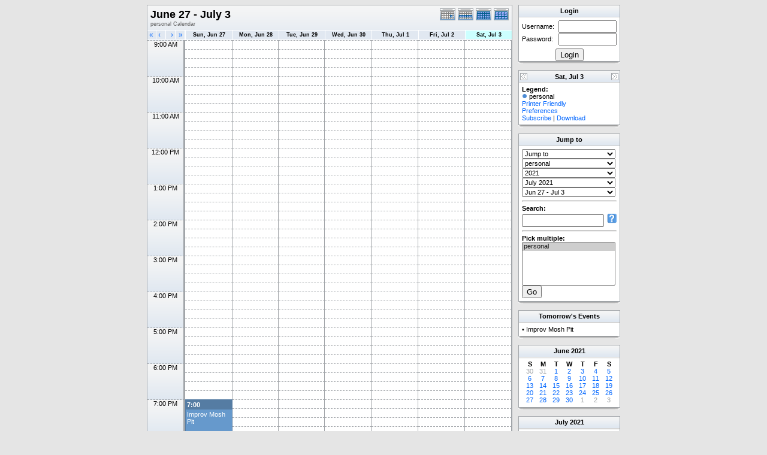

--- FILE ---
content_type: text/html; charset=UTF-8
request_url: http://forkforge.org/phpicalendar/week.php?cal=personal&cpath=personal&getdate=20210703
body_size: 5662
content:
<!DOCTYPE html PUBLIC "-//W3C//DTD XHTML 1.0 Transitional//EN"
        "http://www.w3.org/TR/xhtml1/DTD/xhtml1-transitional.dtd">
<html xmlns="http://www.w3.org/1999/xhtml">
<head>
	<meta http-equiv="content-type" content="text/html; charset=UTF-8" />
	<title>personal - June 27 - July 3</title>
  	<link rel="stylesheet" type="text/css" href="templates/default/default.css" />
			
	<script language="JavaScript" type="text/javascript">
<!--
function openEventWindow(num) {
	// populate the hidden form
	var data = document.popup_data[num];
	var form = document.forms.eventPopupForm;
	form.elements.date.value = data.date;
	form.elements.time.value = data.time;
	form.elements.uid.value = data.uid;
	form.elements.cpath.value = data.cpath;
	form.elements.event_data.value = data.event_data;
	
	// open a new window
	var w = window.open('', 'Popup', 'scrollbars=yes,width=460,height=275');
	form.target = 'Popup';
	form.submit();
}

function EventData(date, time, uid, cpath, event_data) {
	this.date = date;
	this.time = time;
	this.uid = uid;
	this.cpath = cpath;
	this.event_data = event_data;
}

function openTodoInfo(vtodo_array) {	
	var windowW = 460;
	var windowH = 275;
	var url = "includes/todo.php?vtodo_array="+vtodo_array;
	options = "scrollbars=yes,width="+windowW+",height="+windowH;
	info = window.open(url, "Popup", options);
	info.focus();
}

document.popup_data = new Array();
//-->
</script>

</head>
<body>
<form name="eventPopupForm" id="eventPopupForm" method="post" action="includes/event.php" style="display: none;">
  <input type="hidden" name="date" id="date" value="" />
  <input type="hidden" name="time" id="time" value="" />
  <input type="hidden" name="uid" id="uid" value="" />
  <input type="hidden" name="cpath" id="cpath" value="" />
  <input type="hidden" name="event_data" id="event_data" value="" />
</form>

<center>
	<table border="0" width="770" cellspacing="0" cellpadding="0">
		<tr>
			<td width="610" valign="top">
				<table width="610" border="0" cellspacing="0" cellpadding="0" class="calborder">
					<tr>
						<td align="center" valign="middle">
							<table width="100%" border="0" cellspacing="0" cellpadding="0">
							<tr valign="top">
								<td align="left" width="490" class="title"><h1>June 27 - July 3</h1><span class="V9G">personal Calendar</span></td>
								<td valign="top" align="right" width="120" class="navback">	
									<div style="padding-top: 3px;">
									<table width="120" border="0" cellpadding="0" cellspacing="0">
										<tr valign="top">
											<td><a class="psf" href="day.php?cal=personal&amp;cpath=personal&amp;getdate=20210703"><img src="templates/default/images/day_on.gif" alt="Day" border="0" /></a></td>
											<td><a class="psf" href="week.php?cal=personal&amp;cpath=personal&amp;getdate=20210703"><img src="templates/default/images/week_on.gif" alt="Week" border="0" /></a></td>
											<td><a class="psf" href="month.php?cal=personal&amp;cpath=personal&amp;getdate=20210703"><img src="templates/default/images/month_on.gif" alt="Month" border="0" /></a></td>
											<td><a class="psf" href="year.php?cal=personal&amp;cpath=personal&amp;getdate=20210703"><img src="templates/default/images/year_on.gif" alt="Year" border="0" /></a></td>
										</tr>
									</table>
									</div>
								</td>
							</tr>     			
						</table>
						</td>
					</tr>
					<tr>
						<td>
							<table width="100%" border="0" cellspacing="0" cellpadding="0" class="G10B">
								<tr>
									<td align="center" valign="top">
										<table width="100%" border="0" cellspacing="0" cellpadding="0">
											<tr>
												<td align="left" valign="top" width="15" class="rowOff2" onmouseover="this.className='rowOn2'" onmouseout="this.className='rowOff2'" onclick="window.location.href='week.php?cal=personal&amp;cpath=personal&amp;getdate=20210626'">
													<div class="V12">&nbsp;<a class="psf" href="week.php?cal=personal&amp;cpath=personal&amp;getdate=20210626">&laquo;</a></div>
												</td>
												<td align="left" valign="top" width="15" class="rowOff" onmouseover="this.className='rowOn'" onmouseout="this.className='rowOff'" onclick="window.location.href='week.php?cal=personal&amp;cpath=personal&amp;getdate=20210702'">
													<div class="V12">&nbsp;<a class="psf" href="week.php?cal=personal&amp;cpath=personal&amp;getdate=20210702">&lsaquo;</a></div>
												</td>
												<td align="right" valign="top" width="15" class="rowOff" onmouseover="this.className='rowOn'" onmouseout="this.className='rowOff'" onclick="window.location.href='week.php?cal=personal&amp;cpath=personal&amp;getdate=20210704'">
													<div class="V12"><a class="psf" href="week.php?cal=personal&amp;cpath=personal&amp;getdate=20210704">&rsaquo;</a>&nbsp;</div>
												</td>
												<td align="right" valign="top" width="15" class="rowOff" onmouseover="this.className='rowOn'" onmouseout="this.className='rowOff'" onclick="window.location.href='week.php?cal=personal&amp;cpath=personal&amp;getdate=20210710'">
													<div class="V12"><a class="psf" href="week.php?cal=personal&amp;cpath=personal&amp;getdate=20210710">&raquo;</a>&nbsp;</div>
												</td>
												<td width="1"></td>
												<td width="80" colspan="1" align="center" class="rowOff" onmouseover="this.className='rowOn'" onmouseout="this.className='rowOff'" onclick="window.location.href='week.php?cal=personal&amp;cpath=personal&amp;getdate=20210627'">
													<a class="ps3" href="day.php?cal=personal&amp;cpath=personal&amp;getdate=20210627"><span class="V9BOLD">Sun, Jun 27</span></a> 
												</td><td width="80" colspan="1" align="center" class="rowOff" onmouseover="this.className='rowOn'" onmouseout="this.className='rowOff'" onclick="window.location.href='week.php?cal=personal&amp;cpath=personal&amp;getdate=20210628'">
													<a class="ps3" href="day.php?cal=personal&amp;cpath=personal&amp;getdate=20210628"><span class="V9BOLD">Mon, Jun 28</span></a> 
												</td><td width="80" colspan="1" align="center" class="rowOff" onmouseover="this.className='rowOn'" onmouseout="this.className='rowOff'" onclick="window.location.href='week.php?cal=personal&amp;cpath=personal&amp;getdate=20210629'">
													<a class="ps3" href="day.php?cal=personal&amp;cpath=personal&amp;getdate=20210629"><span class="V9BOLD">Tue, Jun 29</span></a> 
												</td><td width="80" colspan="1" align="center" class="rowOff" onmouseover="this.className='rowOn'" onmouseout="this.className='rowOff'" onclick="window.location.href='week.php?cal=personal&amp;cpath=personal&amp;getdate=20210630'">
													<a class="ps3" href="day.php?cal=personal&amp;cpath=personal&amp;getdate=20210630"><span class="V9BOLD">Wed, Jun 30</span></a> 
												</td><td width="80" colspan="1" align="center" class="rowOff" onmouseover="this.className='rowOn'" onmouseout="this.className='rowOff'" onclick="window.location.href='week.php?cal=personal&amp;cpath=personal&amp;getdate=20210701'">
													<a class="ps3" href="day.php?cal=personal&amp;cpath=personal&amp;getdate=20210701"><span class="V9BOLD">Thu, Jul 1</span></a> 
												</td><td width="80" colspan="1" align="center" class="rowOff" onmouseover="this.className='rowOn'" onmouseout="this.className='rowOff'" onclick="window.location.href='week.php?cal=personal&amp;cpath=personal&amp;getdate=20210702'">
													<a class="ps3" href="day.php?cal=personal&amp;cpath=personal&amp;getdate=20210702"><span class="V9BOLD">Fri, Jul 2</span></a> 
												</td><td width="80" colspan="1" align="center" class="rowToday" onmouseover="this.className='rowOn'" onmouseout="this.className='rowToday'" onclick="window.location.href='week.php?cal=personal&amp;cpath=personal&amp;getdate=20210703'">
													<a class="ps3" href="day.php?cal=personal&amp;cpath=personal&amp;getdate=20210703"><span class="V9BOLD">Sat, Jul 3</span></a> 
												</td>
											</tr>
											<tr valign="top" id="allday">
												<td width="60" class="rowOff2" colspan="4"><img src="images/spacer.gif" width="60" height="1" alt=" " /></td>
												<td width="1"></td>
												<td width="80" colspan="1" class="rowOff"></td><td width="80" colspan="1" class="rowOff"></td><td width="80" colspan="1" class="rowOff"></td><td width="80" colspan="1" class="rowOff"></td><td width="80" colspan="1" class="rowOff"></td><td width="80" colspan="1" class="rowOff"></td><td width="80" colspan="1" class="rowOff"></td>
											</tr>
											<tr><td colspan="4" rowspan="4" align="center" valign="top" width="60" class="timeborder">9:00 AM</td><td bgcolor="#a1a5a9" width="1" height="15"></td><td width="80" colspan="1"  class="weekborder">&nbsp;</td>
<td width="80" colspan="1"  class="weekborder">&nbsp;</td>
<td width="80" colspan="1"  class="weekborder">&nbsp;</td>
<td width="80" colspan="1"  class="weekborder">&nbsp;</td>
<td width="80" colspan="1"  class="weekborder">&nbsp;</td>
<td width="80" colspan="1"  class="weekborder">&nbsp;</td>
<td width="80" colspan="1"  class="weekborder">&nbsp;</td>
</tr>
<tr><td bgcolor="#a1a5a9" width="1" height="15"></td><td width="80" colspan="1"  class="weekborder">&nbsp;</td>
<td width="80" colspan="1"  class="weekborder">&nbsp;</td>
<td width="80" colspan="1"  class="weekborder">&nbsp;</td>
<td width="80" colspan="1"  class="weekborder">&nbsp;</td>
<td width="80" colspan="1"  class="weekborder">&nbsp;</td>
<td width="80" colspan="1"  class="weekborder">&nbsp;</td>
<td width="80" colspan="1"  class="weekborder">&nbsp;</td>
</tr>
<tr><td bgcolor="#a1a5a9" width="1" height="15"></td><td width="80" colspan="1"  class="weekborder">&nbsp;</td>
<td width="80" colspan="1"  class="weekborder">&nbsp;</td>
<td width="80" colspan="1"  class="weekborder">&nbsp;</td>
<td width="80" colspan="1"  class="weekborder">&nbsp;</td>
<td width="80" colspan="1"  class="weekborder">&nbsp;</td>
<td width="80" colspan="1"  class="weekborder">&nbsp;</td>
<td width="80" colspan="1"  class="weekborder">&nbsp;</td>
</tr>
<tr><td bgcolor="#a1a5a9" width="1" height="15"></td><td width="80" colspan="1"  class="weekborder">&nbsp;</td>
<td width="80" colspan="1"  class="weekborder">&nbsp;</td>
<td width="80" colspan="1"  class="weekborder">&nbsp;</td>
<td width="80" colspan="1"  class="weekborder">&nbsp;</td>
<td width="80" colspan="1"  class="weekborder">&nbsp;</td>
<td width="80" colspan="1"  class="weekborder">&nbsp;</td>
<td width="80" colspan="1"  class="weekborder">&nbsp;</td>
</tr>
<tr><td colspan="4" rowspan="4" align="center" valign="top" width="60" class="timeborder">10:00 AM</td><td bgcolor="#a1a5a9" width="1" height="15"></td><td width="80" colspan="1"  class="weekborder">&nbsp;</td>
<td width="80" colspan="1"  class="weekborder">&nbsp;</td>
<td width="80" colspan="1"  class="weekborder">&nbsp;</td>
<td width="80" colspan="1"  class="weekborder">&nbsp;</td>
<td width="80" colspan="1"  class="weekborder">&nbsp;</td>
<td width="80" colspan="1"  class="weekborder">&nbsp;</td>
<td width="80" colspan="1"  class="weekborder">&nbsp;</td>
</tr>
<tr><td bgcolor="#a1a5a9" width="1" height="15"></td><td width="80" colspan="1"  class="weekborder">&nbsp;</td>
<td width="80" colspan="1"  class="weekborder">&nbsp;</td>
<td width="80" colspan="1"  class="weekborder">&nbsp;</td>
<td width="80" colspan="1"  class="weekborder">&nbsp;</td>
<td width="80" colspan="1"  class="weekborder">&nbsp;</td>
<td width="80" colspan="1"  class="weekborder">&nbsp;</td>
<td width="80" colspan="1"  class="weekborder">&nbsp;</td>
</tr>
<tr><td bgcolor="#a1a5a9" width="1" height="15"></td><td width="80" colspan="1"  class="weekborder">&nbsp;</td>
<td width="80" colspan="1"  class="weekborder">&nbsp;</td>
<td width="80" colspan="1"  class="weekborder">&nbsp;</td>
<td width="80" colspan="1"  class="weekborder">&nbsp;</td>
<td width="80" colspan="1"  class="weekborder">&nbsp;</td>
<td width="80" colspan="1"  class="weekborder">&nbsp;</td>
<td width="80" colspan="1"  class="weekborder">&nbsp;</td>
</tr>
<tr><td bgcolor="#a1a5a9" width="1" height="15"></td><td width="80" colspan="1"  class="weekborder">&nbsp;</td>
<td width="80" colspan="1"  class="weekborder">&nbsp;</td>
<td width="80" colspan="1"  class="weekborder">&nbsp;</td>
<td width="80" colspan="1"  class="weekborder">&nbsp;</td>
<td width="80" colspan="1"  class="weekborder">&nbsp;</td>
<td width="80" colspan="1"  class="weekborder">&nbsp;</td>
<td width="80" colspan="1"  class="weekborder">&nbsp;</td>
</tr>
<tr><td colspan="4" rowspan="4" align="center" valign="top" width="60" class="timeborder">11:00 AM</td><td bgcolor="#a1a5a9" width="1" height="15"></td><td width="80" colspan="1"  class="weekborder">&nbsp;</td>
<td width="80" colspan="1"  class="weekborder">&nbsp;</td>
<td width="80" colspan="1"  class="weekborder">&nbsp;</td>
<td width="80" colspan="1"  class="weekborder">&nbsp;</td>
<td width="80" colspan="1"  class="weekborder">&nbsp;</td>
<td width="80" colspan="1"  class="weekborder">&nbsp;</td>
<td width="80" colspan="1"  class="weekborder">&nbsp;</td>
</tr>
<tr><td bgcolor="#a1a5a9" width="1" height="15"></td><td width="80" colspan="1"  class="weekborder">&nbsp;</td>
<td width="80" colspan="1"  class="weekborder">&nbsp;</td>
<td width="80" colspan="1"  class="weekborder">&nbsp;</td>
<td width="80" colspan="1"  class="weekborder">&nbsp;</td>
<td width="80" colspan="1"  class="weekborder">&nbsp;</td>
<td width="80" colspan="1"  class="weekborder">&nbsp;</td>
<td width="80" colspan="1"  class="weekborder">&nbsp;</td>
</tr>
<tr><td bgcolor="#a1a5a9" width="1" height="15"></td><td width="80" colspan="1"  class="weekborder">&nbsp;</td>
<td width="80" colspan="1"  class="weekborder">&nbsp;</td>
<td width="80" colspan="1"  class="weekborder">&nbsp;</td>
<td width="80" colspan="1"  class="weekborder">&nbsp;</td>
<td width="80" colspan="1"  class="weekborder">&nbsp;</td>
<td width="80" colspan="1"  class="weekborder">&nbsp;</td>
<td width="80" colspan="1"  class="weekborder">&nbsp;</td>
</tr>
<tr><td bgcolor="#a1a5a9" width="1" height="15"></td><td width="80" colspan="1"  class="weekborder">&nbsp;</td>
<td width="80" colspan="1"  class="weekborder">&nbsp;</td>
<td width="80" colspan="1"  class="weekborder">&nbsp;</td>
<td width="80" colspan="1"  class="weekborder">&nbsp;</td>
<td width="80" colspan="1"  class="weekborder">&nbsp;</td>
<td width="80" colspan="1"  class="weekborder">&nbsp;</td>
<td width="80" colspan="1"  class="weekborder">&nbsp;</td>
</tr>
<tr><td colspan="4" rowspan="4" align="center" valign="top" width="60" class="timeborder">12:00 PM</td><td bgcolor="#a1a5a9" width="1" height="15"></td><td width="80" colspan="1"  class="weekborder">&nbsp;</td>
<td width="80" colspan="1"  class="weekborder">&nbsp;</td>
<td width="80" colspan="1"  class="weekborder">&nbsp;</td>
<td width="80" colspan="1"  class="weekborder">&nbsp;</td>
<td width="80" colspan="1"  class="weekborder">&nbsp;</td>
<td width="80" colspan="1"  class="weekborder">&nbsp;</td>
<td width="80" colspan="1"  class="weekborder">&nbsp;</td>
</tr>
<tr><td bgcolor="#a1a5a9" width="1" height="15"></td><td width="80" colspan="1"  class="weekborder">&nbsp;</td>
<td width="80" colspan="1"  class="weekborder">&nbsp;</td>
<td width="80" colspan="1"  class="weekborder">&nbsp;</td>
<td width="80" colspan="1"  class="weekborder">&nbsp;</td>
<td width="80" colspan="1"  class="weekborder">&nbsp;</td>
<td width="80" colspan="1"  class="weekborder">&nbsp;</td>
<td width="80" colspan="1"  class="weekborder">&nbsp;</td>
</tr>
<tr><td bgcolor="#a1a5a9" width="1" height="15"></td><td width="80" colspan="1"  class="weekborder">&nbsp;</td>
<td width="80" colspan="1"  class="weekborder">&nbsp;</td>
<td width="80" colspan="1"  class="weekborder">&nbsp;</td>
<td width="80" colspan="1"  class="weekborder">&nbsp;</td>
<td width="80" colspan="1"  class="weekborder">&nbsp;</td>
<td width="80" colspan="1"  class="weekborder">&nbsp;</td>
<td width="80" colspan="1"  class="weekborder">&nbsp;</td>
</tr>
<tr><td bgcolor="#a1a5a9" width="1" height="15"></td><td width="80" colspan="1"  class="weekborder">&nbsp;</td>
<td width="80" colspan="1"  class="weekborder">&nbsp;</td>
<td width="80" colspan="1"  class="weekborder">&nbsp;</td>
<td width="80" colspan="1"  class="weekborder">&nbsp;</td>
<td width="80" colspan="1"  class="weekborder">&nbsp;</td>
<td width="80" colspan="1"  class="weekborder">&nbsp;</td>
<td width="80" colspan="1"  class="weekborder">&nbsp;</td>
</tr>
<tr><td colspan="4" rowspan="4" align="center" valign="top" width="60" class="timeborder">1:00 PM</td><td bgcolor="#a1a5a9" width="1" height="15"></td><td width="80" colspan="1"  class="weekborder">&nbsp;</td>
<td width="80" colspan="1"  class="weekborder">&nbsp;</td>
<td width="80" colspan="1"  class="weekborder">&nbsp;</td>
<td width="80" colspan="1"  class="weekborder">&nbsp;</td>
<td width="80" colspan="1"  class="weekborder">&nbsp;</td>
<td width="80" colspan="1"  class="weekborder">&nbsp;</td>
<td width="80" colspan="1"  class="weekborder">&nbsp;</td>
</tr>
<tr><td bgcolor="#a1a5a9" width="1" height="15"></td><td width="80" colspan="1"  class="weekborder">&nbsp;</td>
<td width="80" colspan="1"  class="weekborder">&nbsp;</td>
<td width="80" colspan="1"  class="weekborder">&nbsp;</td>
<td width="80" colspan="1"  class="weekborder">&nbsp;</td>
<td width="80" colspan="1"  class="weekborder">&nbsp;</td>
<td width="80" colspan="1"  class="weekborder">&nbsp;</td>
<td width="80" colspan="1"  class="weekborder">&nbsp;</td>
</tr>
<tr><td bgcolor="#a1a5a9" width="1" height="15"></td><td width="80" colspan="1"  class="weekborder">&nbsp;</td>
<td width="80" colspan="1"  class="weekborder">&nbsp;</td>
<td width="80" colspan="1"  class="weekborder">&nbsp;</td>
<td width="80" colspan="1"  class="weekborder">&nbsp;</td>
<td width="80" colspan="1"  class="weekborder">&nbsp;</td>
<td width="80" colspan="1"  class="weekborder">&nbsp;</td>
<td width="80" colspan="1"  class="weekborder">&nbsp;</td>
</tr>
<tr><td bgcolor="#a1a5a9" width="1" height="15"></td><td width="80" colspan="1"  class="weekborder">&nbsp;</td>
<td width="80" colspan="1"  class="weekborder">&nbsp;</td>
<td width="80" colspan="1"  class="weekborder">&nbsp;</td>
<td width="80" colspan="1"  class="weekborder">&nbsp;</td>
<td width="80" colspan="1"  class="weekborder">&nbsp;</td>
<td width="80" colspan="1"  class="weekborder">&nbsp;</td>
<td width="80" colspan="1"  class="weekborder">&nbsp;</td>
</tr>
<tr><td colspan="4" rowspan="4" align="center" valign="top" width="60" class="timeborder">2:00 PM</td><td bgcolor="#a1a5a9" width="1" height="15"></td><td width="80" colspan="1"  class="weekborder">&nbsp;</td>
<td width="80" colspan="1"  class="weekborder">&nbsp;</td>
<td width="80" colspan="1"  class="weekborder">&nbsp;</td>
<td width="80" colspan="1"  class="weekborder">&nbsp;</td>
<td width="80" colspan="1"  class="weekborder">&nbsp;</td>
<td width="80" colspan="1"  class="weekborder">&nbsp;</td>
<td width="80" colspan="1"  class="weekborder">&nbsp;</td>
</tr>
<tr><td bgcolor="#a1a5a9" width="1" height="15"></td><td width="80" colspan="1"  class="weekborder">&nbsp;</td>
<td width="80" colspan="1"  class="weekborder">&nbsp;</td>
<td width="80" colspan="1"  class="weekborder">&nbsp;</td>
<td width="80" colspan="1"  class="weekborder">&nbsp;</td>
<td width="80" colspan="1"  class="weekborder">&nbsp;</td>
<td width="80" colspan="1"  class="weekborder">&nbsp;</td>
<td width="80" colspan="1"  class="weekborder">&nbsp;</td>
</tr>
<tr><td bgcolor="#a1a5a9" width="1" height="15"></td><td width="80" colspan="1"  class="weekborder">&nbsp;</td>
<td width="80" colspan="1"  class="weekborder">&nbsp;</td>
<td width="80" colspan="1"  class="weekborder">&nbsp;</td>
<td width="80" colspan="1"  class="weekborder">&nbsp;</td>
<td width="80" colspan="1"  class="weekborder">&nbsp;</td>
<td width="80" colspan="1"  class="weekborder">&nbsp;</td>
<td width="80" colspan="1"  class="weekborder">&nbsp;</td>
</tr>
<tr><td bgcolor="#a1a5a9" width="1" height="15"></td><td width="80" colspan="1"  class="weekborder">&nbsp;</td>
<td width="80" colspan="1"  class="weekborder">&nbsp;</td>
<td width="80" colspan="1"  class="weekborder">&nbsp;</td>
<td width="80" colspan="1"  class="weekborder">&nbsp;</td>
<td width="80" colspan="1"  class="weekborder">&nbsp;</td>
<td width="80" colspan="1"  class="weekborder">&nbsp;</td>
<td width="80" colspan="1"  class="weekborder">&nbsp;</td>
</tr>
<tr><td colspan="4" rowspan="4" align="center" valign="top" width="60" class="timeborder">3:00 PM</td><td bgcolor="#a1a5a9" width="1" height="15"></td><td width="80" colspan="1"  class="weekborder">&nbsp;</td>
<td width="80" colspan="1"  class="weekborder">&nbsp;</td>
<td width="80" colspan="1"  class="weekborder">&nbsp;</td>
<td width="80" colspan="1"  class="weekborder">&nbsp;</td>
<td width="80" colspan="1"  class="weekborder">&nbsp;</td>
<td width="80" colspan="1"  class="weekborder">&nbsp;</td>
<td width="80" colspan="1"  class="weekborder">&nbsp;</td>
</tr>
<tr><td bgcolor="#a1a5a9" width="1" height="15"></td><td width="80" colspan="1"  class="weekborder">&nbsp;</td>
<td width="80" colspan="1"  class="weekborder">&nbsp;</td>
<td width="80" colspan="1"  class="weekborder">&nbsp;</td>
<td width="80" colspan="1"  class="weekborder">&nbsp;</td>
<td width="80" colspan="1"  class="weekborder">&nbsp;</td>
<td width="80" colspan="1"  class="weekborder">&nbsp;</td>
<td width="80" colspan="1"  class="weekborder">&nbsp;</td>
</tr>
<tr><td bgcolor="#a1a5a9" width="1" height="15"></td><td width="80" colspan="1"  class="weekborder">&nbsp;</td>
<td width="80" colspan="1"  class="weekborder">&nbsp;</td>
<td width="80" colspan="1"  class="weekborder">&nbsp;</td>
<td width="80" colspan="1"  class="weekborder">&nbsp;</td>
<td width="80" colspan="1"  class="weekborder">&nbsp;</td>
<td width="80" colspan="1"  class="weekborder">&nbsp;</td>
<td width="80" colspan="1"  class="weekborder">&nbsp;</td>
</tr>
<tr><td bgcolor="#a1a5a9" width="1" height="15"></td><td width="80" colspan="1"  class="weekborder">&nbsp;</td>
<td width="80" colspan="1"  class="weekborder">&nbsp;</td>
<td width="80" colspan="1"  class="weekborder">&nbsp;</td>
<td width="80" colspan="1"  class="weekborder">&nbsp;</td>
<td width="80" colspan="1"  class="weekborder">&nbsp;</td>
<td width="80" colspan="1"  class="weekborder">&nbsp;</td>
<td width="80" colspan="1"  class="weekborder">&nbsp;</td>
</tr>
<tr><td colspan="4" rowspan="4" align="center" valign="top" width="60" class="timeborder">4:00 PM</td><td bgcolor="#a1a5a9" width="1" height="15"></td><td width="80" colspan="1"  class="weekborder">&nbsp;</td>
<td width="80" colspan="1"  class="weekborder">&nbsp;</td>
<td width="80" colspan="1"  class="weekborder">&nbsp;</td>
<td width="80" colspan="1"  class="weekborder">&nbsp;</td>
<td width="80" colspan="1"  class="weekborder">&nbsp;</td>
<td width="80" colspan="1"  class="weekborder">&nbsp;</td>
<td width="80" colspan="1"  class="weekborder">&nbsp;</td>
</tr>
<tr><td bgcolor="#a1a5a9" width="1" height="15"></td><td width="80" colspan="1"  class="weekborder">&nbsp;</td>
<td width="80" colspan="1"  class="weekborder">&nbsp;</td>
<td width="80" colspan="1"  class="weekborder">&nbsp;</td>
<td width="80" colspan="1"  class="weekborder">&nbsp;</td>
<td width="80" colspan="1"  class="weekborder">&nbsp;</td>
<td width="80" colspan="1"  class="weekborder">&nbsp;</td>
<td width="80" colspan="1"  class="weekborder">&nbsp;</td>
</tr>
<tr><td bgcolor="#a1a5a9" width="1" height="15"></td><td width="80" colspan="1"  class="weekborder">&nbsp;</td>
<td width="80" colspan="1"  class="weekborder">&nbsp;</td>
<td width="80" colspan="1"  class="weekborder">&nbsp;</td>
<td width="80" colspan="1"  class="weekborder">&nbsp;</td>
<td width="80" colspan="1"  class="weekborder">&nbsp;</td>
<td width="80" colspan="1"  class="weekborder">&nbsp;</td>
<td width="80" colspan="1"  class="weekborder">&nbsp;</td>
</tr>
<tr><td bgcolor="#a1a5a9" width="1" height="15"></td><td width="80" colspan="1"  class="weekborder">&nbsp;</td>
<td width="80" colspan="1"  class="weekborder">&nbsp;</td>
<td width="80" colspan="1"  class="weekborder">&nbsp;</td>
<td width="80" colspan="1"  class="weekborder">&nbsp;</td>
<td width="80" colspan="1"  class="weekborder">&nbsp;</td>
<td width="80" colspan="1"  class="weekborder">&nbsp;</td>
<td width="80" colspan="1"  class="weekborder">&nbsp;</td>
</tr>
<tr><td colspan="4" rowspan="4" align="center" valign="top" width="60" class="timeborder">5:00 PM</td><td bgcolor="#a1a5a9" width="1" height="15"></td><td width="80" colspan="1"  class="weekborder">&nbsp;</td>
<td width="80" colspan="1"  class="weekborder">&nbsp;</td>
<td width="80" colspan="1"  class="weekborder">&nbsp;</td>
<td width="80" colspan="1"  class="weekborder">&nbsp;</td>
<td width="80" colspan="1"  class="weekborder">&nbsp;</td>
<td width="80" colspan="1"  class="weekborder">&nbsp;</td>
<td width="80" colspan="1"  class="weekborder">&nbsp;</td>
</tr>
<tr><td bgcolor="#a1a5a9" width="1" height="15"></td><td width="80" colspan="1"  class="weekborder">&nbsp;</td>
<td width="80" colspan="1"  class="weekborder">&nbsp;</td>
<td width="80" colspan="1"  class="weekborder">&nbsp;</td>
<td width="80" colspan="1"  class="weekborder">&nbsp;</td>
<td width="80" colspan="1"  class="weekborder">&nbsp;</td>
<td width="80" colspan="1"  class="weekborder">&nbsp;</td>
<td width="80" colspan="1"  class="weekborder">&nbsp;</td>
</tr>
<tr><td bgcolor="#a1a5a9" width="1" height="15"></td><td width="80" colspan="1"  class="weekborder">&nbsp;</td>
<td width="80" colspan="1"  class="weekborder">&nbsp;</td>
<td width="80" colspan="1"  class="weekborder">&nbsp;</td>
<td width="80" colspan="1"  class="weekborder">&nbsp;</td>
<td width="80" colspan="1"  class="weekborder">&nbsp;</td>
<td width="80" colspan="1"  class="weekborder">&nbsp;</td>
<td width="80" colspan="1"  class="weekborder">&nbsp;</td>
</tr>
<tr><td bgcolor="#a1a5a9" width="1" height="15"></td><td width="80" colspan="1"  class="weekborder">&nbsp;</td>
<td width="80" colspan="1"  class="weekborder">&nbsp;</td>
<td width="80" colspan="1"  class="weekborder">&nbsp;</td>
<td width="80" colspan="1"  class="weekborder">&nbsp;</td>
<td width="80" colspan="1"  class="weekborder">&nbsp;</td>
<td width="80" colspan="1"  class="weekborder">&nbsp;</td>
<td width="80" colspan="1"  class="weekborder">&nbsp;</td>
</tr>
<tr><td colspan="4" rowspan="4" align="center" valign="top" width="60" class="timeborder">6:00 PM</td><td bgcolor="#a1a5a9" width="1" height="15"></td><td width="80" colspan="1"  class="weekborder">&nbsp;</td>
<td width="80" colspan="1"  class="weekborder">&nbsp;</td>
<td width="80" colspan="1"  class="weekborder">&nbsp;</td>
<td width="80" colspan="1"  class="weekborder">&nbsp;</td>
<td width="80" colspan="1"  class="weekborder">&nbsp;</td>
<td width="80" colspan="1"  class="weekborder">&nbsp;</td>
<td width="80" colspan="1"  class="weekborder">&nbsp;</td>
</tr>
<tr><td bgcolor="#a1a5a9" width="1" height="15"></td><td width="80" colspan="1"  class="weekborder">&nbsp;</td>
<td width="80" colspan="1"  class="weekborder">&nbsp;</td>
<td width="80" colspan="1"  class="weekborder">&nbsp;</td>
<td width="80" colspan="1"  class="weekborder">&nbsp;</td>
<td width="80" colspan="1"  class="weekborder">&nbsp;</td>
<td width="80" colspan="1"  class="weekborder">&nbsp;</td>
<td width="80" colspan="1"  class="weekborder">&nbsp;</td>
</tr>
<tr><td bgcolor="#a1a5a9" width="1" height="15"></td><td width="80" colspan="1"  class="weekborder">&nbsp;</td>
<td width="80" colspan="1"  class="weekborder">&nbsp;</td>
<td width="80" colspan="1"  class="weekborder">&nbsp;</td>
<td width="80" colspan="1"  class="weekborder">&nbsp;</td>
<td width="80" colspan="1"  class="weekborder">&nbsp;</td>
<td width="80" colspan="1"  class="weekborder">&nbsp;</td>
<td width="80" colspan="1"  class="weekborder">&nbsp;</td>
</tr>
<tr><td bgcolor="#a1a5a9" width="1" height="15"></td><td width="80" colspan="1"  class="weekborder">&nbsp;</td>
<td width="80" colspan="1"  class="weekborder">&nbsp;</td>
<td width="80" colspan="1"  class="weekborder">&nbsp;</td>
<td width="80" colspan="1"  class="weekborder">&nbsp;</td>
<td width="80" colspan="1"  class="weekborder">&nbsp;</td>
<td width="80" colspan="1"  class="weekborder">&nbsp;</td>
<td width="80" colspan="1"  class="weekborder">&nbsp;</td>
</tr>
<tr><td colspan="4" rowspan="4" align="center" valign="top" width="60" class="timeborder">7:00 PM</td><td bgcolor="#a1a5a9" width="1" height="15"></td><td width="80" rowspan="16" colspan="1" align="left" valign="top" class="eventbg2_1">
<div class="eventfont">
												<div class="eventbg_1"><b>7:00</b></div>
												<div class="padd">
    <script language="Javascript" type="text/javascript"><!--
    var eventData = new EventData('20210627', '1900', '20080306T174450Z-3080-1000-1-6@write','personal','a:18:{s:11:\"event_start\";s:4:\"1900\";s:9:\"event_end\";s:4:\"2300\";s:14:\"start_unixtime\";i:1624845600;s:12:\"end_unixtime\";i:1624860000;s:10:\"event_text\";s:15:\"Improv+Mosh+Pit\";s:12:\"event_length\";i:14400;s:13:\"event_overlap\";i:0;s:11:\"description\";s:28:\"Scheduled+to+be+Every+Sunday\";s:6:\"status\";s:0:\"\";s:5:\"class\";s:6:\"PUBLIC\";s:9:\"spans_day\";b:0;s:8:\"location\";s:17:\"Dangerous Theater\";s:9:\"organizer\";s:6:\"a:0:{}\";s:8:\"attendee\";s:6:\"a:0:{}\";s:9:\"calnumber\";i:1;s:7:\"calname\";s:8:\"personal\";s:3:\"url\";s:0:\"\";s:5:\"recur\";a:4:{s:4:\"FREQ\";s:6:\"weekly\";s:8:\"INTERVAL\";s:1:\"1\";s:5:\"BYDAY\";a:1:{i:0;s:2:\"SU\";}s:4:\"WKST\";s:2:\"SU\";}}');
    document.popup_data[0] = eventData;
    // --></script><a class="ps" title="Improv Mosh Pit" href="#" onclick="openEventWindow(0); return false;">Improv Mosh Pit</a>
</div>
											</div></td><td width="80" colspan="1"  class="weekborder">&nbsp;</td>
<td width="80" colspan="1"  class="weekborder">&nbsp;</td>
<td width="80" colspan="1"  class="weekborder">&nbsp;</td>
<td width="80" colspan="1"  class="weekborder">&nbsp;</td>
<td width="80" colspan="1"  class="weekborder">&nbsp;</td>
<td width="80" colspan="1"  class="weekborder">&nbsp;</td>
</tr>
<tr><td bgcolor="#a1a5a9" width="1" height="15"></td><td width="80" colspan="1"  class="weekborder">&nbsp;</td>
<td width="80" colspan="1"  class="weekborder">&nbsp;</td>
<td width="80" colspan="1"  class="weekborder">&nbsp;</td>
<td width="80" colspan="1"  class="weekborder">&nbsp;</td>
<td width="80" colspan="1"  class="weekborder">&nbsp;</td>
<td width="80" colspan="1"  class="weekborder">&nbsp;</td>
</tr>
<tr><td bgcolor="#a1a5a9" width="1" height="15"></td><td width="80" colspan="1"  class="weekborder">&nbsp;</td>
<td width="80" colspan="1"  class="weekborder">&nbsp;</td>
<td width="80" colspan="1"  class="weekborder">&nbsp;</td>
<td width="80" colspan="1"  class="weekborder">&nbsp;</td>
<td width="80" colspan="1"  class="weekborder">&nbsp;</td>
<td width="80" colspan="1"  class="weekborder">&nbsp;</td>
</tr>
<tr><td bgcolor="#a1a5a9" width="1" height="15"></td><td width="80" colspan="1"  class="weekborder">&nbsp;</td>
<td width="80" colspan="1"  class="weekborder">&nbsp;</td>
<td width="80" colspan="1"  class="weekborder">&nbsp;</td>
<td width="80" colspan="1"  class="weekborder">&nbsp;</td>
<td width="80" colspan="1"  class="weekborder">&nbsp;</td>
<td width="80" colspan="1"  class="weekborder">&nbsp;</td>
</tr>
<tr><td colspan="4" rowspan="4" align="center" valign="top" width="60" class="timeborder">8:00 PM</td><td bgcolor="#a1a5a9" width="1" height="15"></td><td width="80" colspan="1"  class="weekborder">&nbsp;</td>
<td width="80" colspan="1"  class="weekborder">&nbsp;</td>
<td width="80" colspan="1"  class="weekborder">&nbsp;</td>
<td width="80" colspan="1"  class="weekborder">&nbsp;</td>
<td width="80" colspan="1"  class="weekborder">&nbsp;</td>
<td width="80" colspan="1"  class="weekborder">&nbsp;</td>
</tr>
<tr><td bgcolor="#a1a5a9" width="1" height="15"></td><td width="80" colspan="1"  class="weekborder">&nbsp;</td>
<td width="80" colspan="1"  class="weekborder">&nbsp;</td>
<td width="80" colspan="1"  class="weekborder">&nbsp;</td>
<td width="80" colspan="1"  class="weekborder">&nbsp;</td>
<td width="80" colspan="1"  class="weekborder">&nbsp;</td>
<td width="80" colspan="1"  class="weekborder">&nbsp;</td>
</tr>
<tr><td bgcolor="#a1a5a9" width="1" height="15"></td><td width="80" colspan="1"  class="weekborder">&nbsp;</td>
<td width="80" colspan="1"  class="weekborder">&nbsp;</td>
<td width="80" colspan="1"  class="weekborder">&nbsp;</td>
<td width="80" colspan="1"  class="weekborder">&nbsp;</td>
<td width="80" colspan="1"  class="weekborder">&nbsp;</td>
<td width="80" colspan="1"  class="weekborder">&nbsp;</td>
</tr>
<tr><td bgcolor="#a1a5a9" width="1" height="15"></td><td width="80" colspan="1"  class="weekborder">&nbsp;</td>
<td width="80" colspan="1"  class="weekborder">&nbsp;</td>
<td width="80" colspan="1"  class="weekborder">&nbsp;</td>
<td width="80" colspan="1"  class="weekborder">&nbsp;</td>
<td width="80" colspan="1"  class="weekborder">&nbsp;</td>
<td width="80" colspan="1"  class="weekborder">&nbsp;</td>
</tr>
<tr><td colspan="4" rowspan="4" align="center" valign="top" width="60" class="timeborder">9:00 PM</td><td bgcolor="#a1a5a9" width="1" height="15"></td><td width="80" colspan="1"  class="weekborder">&nbsp;</td>
<td width="80" colspan="1"  class="weekborder">&nbsp;</td>
<td width="80" colspan="1"  class="weekborder">&nbsp;</td>
<td width="80" colspan="1"  class="weekborder">&nbsp;</td>
<td width="80" colspan="1"  class="weekborder">&nbsp;</td>
<td width="80" colspan="1"  class="weekborder">&nbsp;</td>
</tr>
<tr><td bgcolor="#a1a5a9" width="1" height="15"></td><td width="80" colspan="1"  class="weekborder">&nbsp;</td>
<td width="80" colspan="1"  class="weekborder">&nbsp;</td>
<td width="80" colspan="1"  class="weekborder">&nbsp;</td>
<td width="80" colspan="1"  class="weekborder">&nbsp;</td>
<td width="80" colspan="1"  class="weekborder">&nbsp;</td>
<td width="80" colspan="1"  class="weekborder">&nbsp;</td>
</tr>
<tr><td bgcolor="#a1a5a9" width="1" height="15"></td><td width="80" colspan="1"  class="weekborder">&nbsp;</td>
<td width="80" colspan="1"  class="weekborder">&nbsp;</td>
<td width="80" colspan="1"  class="weekborder">&nbsp;</td>
<td width="80" colspan="1"  class="weekborder">&nbsp;</td>
<td width="80" colspan="1"  class="weekborder">&nbsp;</td>
<td width="80" colspan="1"  class="weekborder">&nbsp;</td>
</tr>
<tr><td bgcolor="#a1a5a9" width="1" height="15"></td><td width="80" colspan="1"  class="weekborder">&nbsp;</td>
<td width="80" colspan="1"  class="weekborder">&nbsp;</td>
<td width="80" colspan="1"  class="weekborder">&nbsp;</td>
<td width="80" colspan="1"  class="weekborder">&nbsp;</td>
<td width="80" colspan="1"  class="weekborder">&nbsp;</td>
<td width="80" colspan="1"  class="weekborder">&nbsp;</td>
</tr>
<tr><td colspan="4" rowspan="4" align="center" valign="top" width="60" class="timeborder">10:00 PM</td><td bgcolor="#a1a5a9" width="1" height="15"></td><td width="80" colspan="1"  class="weekborder">&nbsp;</td>
<td width="80" colspan="1"  class="weekborder">&nbsp;</td>
<td width="80" colspan="1"  class="weekborder">&nbsp;</td>
<td width="80" colspan="1"  class="weekborder">&nbsp;</td>
<td width="80" colspan="1"  class="weekborder">&nbsp;</td>
<td width="80" colspan="1"  class="weekborder">&nbsp;</td>
</tr>
<tr><td bgcolor="#a1a5a9" width="1" height="15"></td><td width="80" colspan="1"  class="weekborder">&nbsp;</td>
<td width="80" colspan="1"  class="weekborder">&nbsp;</td>
<td width="80" colspan="1"  class="weekborder">&nbsp;</td>
<td width="80" colspan="1"  class="weekborder">&nbsp;</td>
<td width="80" colspan="1"  class="weekborder">&nbsp;</td>
<td width="80" colspan="1"  class="weekborder">&nbsp;</td>
</tr>
<tr><td bgcolor="#a1a5a9" width="1" height="15"></td><td width="80" colspan="1"  class="weekborder">&nbsp;</td>
<td width="80" colspan="1"  class="weekborder">&nbsp;</td>
<td width="80" colspan="1"  class="weekborder">&nbsp;</td>
<td width="80" colspan="1"  class="weekborder">&nbsp;</td>
<td width="80" colspan="1"  class="weekborder">&nbsp;</td>
<td width="80" colspan="1"  class="weekborder">&nbsp;</td>
</tr>
<tr><td bgcolor="#a1a5a9" width="1" height="15"></td><td width="80" colspan="1"  class="weekborder">&nbsp;</td>
<td width="80" colspan="1"  class="weekborder">&nbsp;</td>
<td width="80" colspan="1"  class="weekborder">&nbsp;</td>
<td width="80" colspan="1"  class="weekborder">&nbsp;</td>
<td width="80" colspan="1"  class="weekborder">&nbsp;</td>
<td width="80" colspan="1"  class="weekborder">&nbsp;</td>
</tr>
<tr><td colspan="4" rowspan="4" align="center" valign="top" width="60" class="timeborder">11:00 PM</td><td bgcolor="#a1a5a9" width="1" height="15"></td><td width="80" colspan="1"  class="weekborder">&nbsp;</td>
<td width="80" colspan="1"  class="weekborder">&nbsp;</td>
<td width="80" colspan="1"  class="weekborder">&nbsp;</td>
<td width="80" colspan="1"  class="weekborder">&nbsp;</td>
<td width="80" colspan="1"  class="weekborder">&nbsp;</td>
<td width="80" colspan="1"  class="weekborder">&nbsp;</td>
<td width="80" colspan="1"  class="weekborder">&nbsp;</td>
</tr>
<tr><td bgcolor="#a1a5a9" width="1" height="15"></td><td width="80" colspan="1"  class="weekborder">&nbsp;</td>
<td width="80" colspan="1"  class="weekborder">&nbsp;</td>
<td width="80" colspan="1"  class="weekborder">&nbsp;</td>
<td width="80" colspan="1"  class="weekborder">&nbsp;</td>
<td width="80" colspan="1"  class="weekborder">&nbsp;</td>
<td width="80" colspan="1"  class="weekborder">&nbsp;</td>
<td width="80" colspan="1"  class="weekborder">&nbsp;</td>
</tr>

										</table>	
									</td>
								</tr>
							</table>
						</td>
					</tr>
				</table>
				<table width="100%" border="0" cellpadding="0" cellspacing="0">
					<tr>
						<td class="tbll"><img src="images/spacer.gif" alt="" width="8" height="4" /></td>
						<td class="tblbot"><img src="images/spacer.gif" alt="" width="8" height="4" /></td>
						<td class="tblr"><img src="images/spacer.gif" alt="" width="8" height="4" /></td>
					</tr>
				</table>
			</td>
			<td width="10">
				<img src="images/spacer.gif" width="10" height="1" alt=" " />
			</td>
			<td width="170" valign="top">
				<!-- switch show_user_login on -->
<form style="margin-bottom:0;" action="week.php?" method="post">
<input type="hidden" name="action" value="login" />
<table width="170" border="0" cellpadding="0" cellspacing="0" class="calborder">
	<tr>
		<td colspan="2" align="center" class="sideback"><div style="height: 17px; margin-top: 3px;" class="G10BOLD">Login</div></td>
	</tr>
	
	<tr>
		<td bgcolor="#FFFFFF" align="left" valign="middle"><div style="padding-left: 5px; padding-top: 5px;">Username:</div></td>
		<td bgcolor="#FFFFFF" align="right" valign="middle"><div style="padding-right: 5px; padding-top: 5px;"><input type="text" name="username" size="10" /></div></td>
	</tr>
	<tr>
		<td bgcolor="#FFFFFF" align="left" valign="middle"><div style="padding-left: 5px; padding-bottom: 5px;">Password:</div></td>
		<td bgcolor="#FFFFFF" align="right" valign="middle"><div style="padding-right: 5px; padding-bottom: 5px;"><input type="password" name="password" size="10" /></div></td>
	</tr>
	<tr>
		<td bgcolor="#FFFFFF" align="center" valign="middle" colspan="2"><div style=padding-left: 5px; padding-bottom: 5px;"><input type="submit" value="Login" /></div></td>
	</tr>
</table>
</form>
<table width="100%" border="0" cellpadding="0" cellspacing="0">
	<tr>
		<td class="tbll"><img src="images/spacer.gif" alt="" width="8" height="4" /></td>
		<td class="tblbot"><img src="images/spacer.gif" alt="" width="8" height="4" /></td>
		<td class="tblr"><img src="images/spacer.gif" alt="" width="8" height="4" /></td>
	</tr>
</table>
<img src="images/spacer.gif" width="1" height="10" alt=" " /><br />
<!-- switch show_user_login off -->
<table width="170" border="0" cellpadding="0" cellspacing="0" class="calborder">
	<tr>
		<td align="left" valign="top" width="24" class="sideback"><a class="psf" href="day.php?cal=personal&amp;cpath=personal&amp;getdate=20210702"><img src="templates/default/images/left_arrows.gif" alt="{L_PREV}" width="16" height="20" border="0" align="left" /></a></td>
		<td align="center" width="112" class="sideback"><font class="G10BOLD">Sat, Jul 3</font></td>
		<td align="right" valign="top" width="24" class="sideback"><a class="psf" href="day.php?cal=personal&amp;cpath=personal&amp;getdate=20210704"><img src="templates/default/images/right_arrows.gif" alt="{L_NEXT}" width="16" height="20" border="0" align="right" /></a></td>
	</tr>
	<tr>
		<td colspan="3" bgcolor="#FFFFFF" align="left">
			<div style="padding: 5px;">
				<b>Legend:</b><br />
				<img src="templates/default/images/monthdot_1.gif" alt="" /> personal<br />
				<a class="psf" href="print.php?cal=personal&amp;cpath=personal&amp;getdate=20210703&amp;printview=week">Printer Friendly</a><br />
				<!-- switch allow_preferences on -->
				<a class="psf" href="preferences.php?cal=personal&amp;cpath=personal&amp;getdate=20210703">Preferences</a><br />
				<!-- switch allow_preferences off -->
				<!-- switch display_download on -->
				<a class="psf" href="webcal://forkforge.org/phpicalendar/./calendars/personal/personal.ics">Subscribe</a>&nbsp;|&nbsp;<a class="psf" href="./calendars/personal/personal.ics">Download</a><br />
				<!-- switch display_download off -->
				
			</div>
		</td>
	</tr>
</table>
<table width="100%" border="0" cellpadding="0" cellspacing="0">
	<tr>
		<td class="tbll"><img src="images/spacer.gif" alt="" width="8" height="4" /></td>
		<td class="tblbot"><img src="images/spacer.gif" alt="" width="8" height="4" /></td>
		<td class="tblr"><img src="images/spacer.gif" alt="" width="8" height="4" /></td>
	</tr>
</table>
<img src="images/spacer.gif" width="1" height="10" alt=" " /><br />

<table width="170" border="0" cellpadding="0" cellspacing="0" class="calborder">
	<tr>
		<td align="center" class="sideback"><div style="height: 17px; margin-top: 3px;" class="G10BOLD">Jump to</div></td>
	</tr>
	<tr>
		<td bgcolor="#FFFFFF" align="left">
			<div style="padding: 5px;">
				<form style="margin-bottom:0;" action="week.php" method="get">
					<select name="action" class="query_style" onchange="window.location=(this.options[this.selectedIndex].value);"><option value="#">Jump to</option><option value="day.php?cal=personal&amp;cpath=personal&amp;getdate=20260118">Go to Today</option><option value="week.php?cal=personal&amp;cpath=personal&amp;getdate=20260118">Go to This Week</option><option value="month.php?cal=personal&amp;cpath=personal&amp;getdate=20260118">Go to This Month</option><option value="year.php?cal=personal&amp;cpath=personal&amp;getdate=20260118">Go to This Year</option></select><br />
					<select name="action" class="query_style" onchange="window.location=(this.options[this.selectedIndex].value);"><option value="week.php?cal=personal&amp;cpath=personal&amp;getdate=20210703" selected="selected">personal </option><option value="week.php?cal=all_calendars_combined971&amp;cpath=personal&amp;getdate=20210703">All Combined</option></select><br />
					<select name="action" class="query_style" onchange="window.location=(this.options[this.selectedIndex].value);"><option value="year.php?cal=personal&amp;cpath=personal&amp;getdate=20200703">2020</option>
<option value="year.php?cal=personal&amp;cpath=personal&amp;getdate=20210703" selected="selected">2021</option>
<option value="year.php?cal=personal&amp;cpath=personal&amp;getdate=20220703">2022</option>
</select><br />
					<select name="action" class="query_style" onchange="window.location=(this.options[this.selectedIndex].value);"><option value="month.php?cal=personal&amp;cpath=personal&amp;getdate=20210101">January 2021</option>
<option value="month.php?cal=personal&amp;cpath=personal&amp;getdate=20210201">February 2021</option>
<option value="month.php?cal=personal&amp;cpath=personal&amp;getdate=20210301">March 2021</option>
<option value="month.php?cal=personal&amp;cpath=personal&amp;getdate=20210401">April 2021</option>
<option value="month.php?cal=personal&amp;cpath=personal&amp;getdate=20210501">May 2021</option>
<option value="month.php?cal=personal&amp;cpath=personal&amp;getdate=20210601">June 2021</option>
<option value="month.php?cal=personal&amp;cpath=personal&amp;getdate=20210701" selected="selected">July 2021</option>
<option value="month.php?cal=personal&amp;cpath=personal&amp;getdate=20210801">August 2021</option>
<option value="month.php?cal=personal&amp;cpath=personal&amp;getdate=20210901">September 2021</option>
<option value="month.php?cal=personal&amp;cpath=personal&amp;getdate=20211001">October 2021</option>
<option value="month.php?cal=personal&amp;cpath=personal&amp;getdate=20211101">November 2021</option>
<option value="month.php?cal=personal&amp;cpath=personal&amp;getdate=20211201">December 2021</option>
</select><br />
					<select name="action" class="query_style" onchange="window.location=(this.options[this.selectedIndex].value);"><option value="week.php?cal=personal&amp;cpath=personal&amp;getdate=20201227">Dec 27 - Jan 2</option>
<option value="week.php?cal=personal&amp;cpath=personal&amp;getdate=20210103">Jan 3 - Jan 9</option>
<option value="week.php?cal=personal&amp;cpath=personal&amp;getdate=20210110">Jan 10 - Jan 16</option>
<option value="week.php?cal=personal&amp;cpath=personal&amp;getdate=20210117">Jan 17 - Jan 23</option>
<option value="week.php?cal=personal&amp;cpath=personal&amp;getdate=20210124">Jan 24 - Jan 30</option>
<option value="week.php?cal=personal&amp;cpath=personal&amp;getdate=20210131">Jan 31 - Feb 6</option>
<option value="week.php?cal=personal&amp;cpath=personal&amp;getdate=20210207">Feb 7 - Feb 13</option>
<option value="week.php?cal=personal&amp;cpath=personal&amp;getdate=20210214">Feb 14 - Feb 20</option>
<option value="week.php?cal=personal&amp;cpath=personal&amp;getdate=20210221">Feb 21 - Feb 27</option>
<option value="week.php?cal=personal&amp;cpath=personal&amp;getdate=20210228">Feb 28 - Mar 6</option>
<option value="week.php?cal=personal&amp;cpath=personal&amp;getdate=20210307">Mar 7 - Mar 13</option>
<option value="week.php?cal=personal&amp;cpath=personal&amp;getdate=20210314">Mar 14 - Mar 20</option>
<option value="week.php?cal=personal&amp;cpath=personal&amp;getdate=20210321">Mar 21 - Mar 27</option>
<option value="week.php?cal=personal&amp;cpath=personal&amp;getdate=20210328">Mar 28 - Apr 3</option>
<option value="week.php?cal=personal&amp;cpath=personal&amp;getdate=20210404">Apr 4 - Apr 10</option>
<option value="week.php?cal=personal&amp;cpath=personal&amp;getdate=20210411">Apr 11 - Apr 17</option>
<option value="week.php?cal=personal&amp;cpath=personal&amp;getdate=20210418">Apr 18 - Apr 24</option>
<option value="week.php?cal=personal&amp;cpath=personal&amp;getdate=20210425">Apr 25 - May 1</option>
<option value="week.php?cal=personal&amp;cpath=personal&amp;getdate=20210502">May 2 - May 8</option>
<option value="week.php?cal=personal&amp;cpath=personal&amp;getdate=20210509">May 9 - May 15</option>
<option value="week.php?cal=personal&amp;cpath=personal&amp;getdate=20210516">May 16 - May 22</option>
<option value="week.php?cal=personal&amp;cpath=personal&amp;getdate=20210523">May 23 - May 29</option>
<option value="week.php?cal=personal&amp;cpath=personal&amp;getdate=20210530">May 30 - Jun 5</option>
<option value="week.php?cal=personal&amp;cpath=personal&amp;getdate=20210606">Jun 6 - Jun 12</option>
<option value="week.php?cal=personal&amp;cpath=personal&amp;getdate=20210613">Jun 13 - Jun 19</option>
<option value="week.php?cal=personal&amp;cpath=personal&amp;getdate=20210620">Jun 20 - Jun 26</option>
<option value="week.php?cal=personal&amp;cpath=personal&amp;getdate=20210627" selected="selected">Jun 27 - Jul 3</option>
<option value="week.php?cal=personal&amp;cpath=personal&amp;getdate=20210704">Jul 4 - Jul 10</option>
<option value="week.php?cal=personal&amp;cpath=personal&amp;getdate=20210711">Jul 11 - Jul 17</option>
<option value="week.php?cal=personal&amp;cpath=personal&amp;getdate=20210718">Jul 18 - Jul 24</option>
<option value="week.php?cal=personal&amp;cpath=personal&amp;getdate=20210725">Jul 25 - Jul 31</option>
<option value="week.php?cal=personal&amp;cpath=personal&amp;getdate=20210801">Aug 1 - Aug 7</option>
<option value="week.php?cal=personal&amp;cpath=personal&amp;getdate=20210808">Aug 8 - Aug 14</option>
<option value="week.php?cal=personal&amp;cpath=personal&amp;getdate=20210815">Aug 15 - Aug 21</option>
<option value="week.php?cal=personal&amp;cpath=personal&amp;getdate=20210822">Aug 22 - Aug 28</option>
<option value="week.php?cal=personal&amp;cpath=personal&amp;getdate=20210829">Aug 29 - Sep 4</option>
<option value="week.php?cal=personal&amp;cpath=personal&amp;getdate=20210905">Sep 5 - Sep 11</option>
<option value="week.php?cal=personal&amp;cpath=personal&amp;getdate=20210912">Sep 12 - Sep 18</option>
<option value="week.php?cal=personal&amp;cpath=personal&amp;getdate=20210919">Sep 19 - Sep 25</option>
<option value="week.php?cal=personal&amp;cpath=personal&amp;getdate=20210926">Sep 26 - Oct 2</option>
<option value="week.php?cal=personal&amp;cpath=personal&amp;getdate=20211003">Oct 3 - Oct 9</option>
<option value="week.php?cal=personal&amp;cpath=personal&amp;getdate=20211010">Oct 10 - Oct 16</option>
<option value="week.php?cal=personal&amp;cpath=personal&amp;getdate=20211017">Oct 17 - Oct 23</option>
<option value="week.php?cal=personal&amp;cpath=personal&amp;getdate=20211024">Oct 24 - Oct 30</option>
<option value="week.php?cal=personal&amp;cpath=personal&amp;getdate=20211031">Oct 31 - Nov 6</option>
<option value="week.php?cal=personal&amp;cpath=personal&amp;getdate=20211107">Nov 7 - Nov 13</option>
<option value="week.php?cal=personal&amp;cpath=personal&amp;getdate=20211114">Nov 14 - Nov 20</option>
<option value="week.php?cal=personal&amp;cpath=personal&amp;getdate=20211121">Nov 21 - Nov 27</option>
<option value="week.php?cal=personal&amp;cpath=personal&amp;getdate=20211128">Nov 28 - Dec 4</option>
<option value="week.php?cal=personal&amp;cpath=personal&amp;getdate=20211205">Dec 5 - Dec 11</option>
<option value="week.php?cal=personal&amp;cpath=personal&amp;getdate=20211212">Dec 12 - Dec 18</option>
<option value="week.php?cal=personal&amp;cpath=personal&amp;getdate=20211219">Dec 19 - Dec 25</option>
<option value="week.php?cal=personal&amp;cpath=personal&amp;getdate=20211226">Dec 26 - Jan 1</option>
</select><br />
					<input type="hidden" name="cpath" value="personal"/>

				</form>
				<!-- switch show_search on -->
				<hr />
<div class = 'G10BOLD'>Search:</div>
<form action="search.php" method="get">
	<input type="hidden" name="cpath" value="personal"/>
	<input type="hidden" name="cal" value="personal"/>
	<input type="hidden" name="getdate" value="20210703"/>
	<input type="text" size="15" name="query" value=""/>
	<input type="image" src="templates/default/images/search.gif" name="submit" value="Search"/>
</form>
				<!-- switch show_search off -->
				
				<hr />
				<div class = 'G10BOLD'>Pick multiple:</div>
				<form style="margin-bottom:0;" action="week.php" method="get">
					<input type="hidden" name="cpath" value="personal"/>
					<input type="hidden" name="getdate" value="20210703"/>
					<select name="cal[]" class="query_style" size="5" multiple="multiple"><option value="personal" selected="selected">personal </option>
</select><br />
					<input type="submit" value="Go"/>
				</form>
			</div>
		</td>
	</tr>
</table>
<table width="100%" border="0" cellpadding="0" cellspacing="0">
	<tr>
		<td class="tbll"><img src="images/spacer.gif" alt="" width="8" height="4" /></td>
		<td class="tblbot"><img src="images/spacer.gif" alt="" width="8" height="4" /></td>
		<td class="tblr"><img src="images/spacer.gif" alt="" width="8" height="4" /></td>
	</tr>
</table>
<img src="images/spacer.gif" width="1" height="10" alt=" " /><br />

<!-- switch tomorrows_events on -->

<table width="170" border="0" cellpadding="0" cellspacing="0" class="calborder">
	<tr>
		<td align="center" class="sideback"><div style="height: 17px; margin-top: 3px;" class="G10BOLD">Tomorrow's Events</div></td>
	</tr>
	<tr>
		<td bgcolor="#FFFFFF" align="left">
			<div style="padding: 5px;">
				
				&bull; 
    <script language="Javascript" type="text/javascript"><!--
    var eventData = new EventData('20210704', '1900', '20080306T174450Z-3080-1000-1-6@write','personal','a:18:{s:11:\"event_start\";s:4:\"1900\";s:9:\"event_end\";s:4:\"2300\";s:14:\"start_unixtime\";i:1625450400;s:12:\"end_unixtime\";i:1625464800;s:10:\"event_text\";s:15:\"Improv+Mosh+Pit\";s:12:\"event_length\";i:14400;s:13:\"event_overlap\";i:0;s:11:\"description\";s:28:\"Scheduled+to+be+Every+Sunday\";s:6:\"status\";s:0:\"\";s:5:\"class\";s:6:\"PUBLIC\";s:9:\"spans_day\";b:0;s:8:\"location\";s:17:\"Dangerous Theater\";s:9:\"organizer\";s:6:\"a:0:{}\";s:8:\"attendee\";s:6:\"a:0:{}\";s:9:\"calnumber\";i:1;s:7:\"calname\";s:8:\"personal\";s:3:\"url\";s:0:\"\";s:5:\"recur\";a:4:{s:4:\"FREQ\";s:6:\"weekly\";s:8:\"INTERVAL\";s:1:\"1\";s:5:\"BYDAY\";a:1:{i:0;s:2:\"SU\";}s:4:\"WKST\";s:2:\"SU\";}}');
    document.popup_data[1] = eventData;
    // --></script><a class="ps3" title="Improv Mosh Pit" href="#" onclick="openEventWindow(1); return false;">Improv Mosh Pit</a>
<br />
			</div>
		</td>
	</tr>
</table>
<table width="100%" border="0" cellpadding="0" cellspacing="0">
	<tr>
		<td class="tbll"><img src="images/spacer.gif" alt="" width="8" height="4" /></td>
		<td class="tblbot"><img src="images/spacer.gif" alt="" width="8" height="4" /></td>
		<td class="tblr"><img src="images/spacer.gif" alt="" width="8" height="4" /></td>
	</tr>
</table>
<img src="images/spacer.gif" width="1" height="10" alt=" " /><br />

<!-- switch tomorrows_events off -->



<table width="170" border="0" cellpadding="3" cellspacing="0" class="calborder">
	<tr>
		<td align="center" class="sideback"><div style="height:16px;"><b><a class="ps3" href="month.php?cal=personal&amp;cpath=personal&amp;getdate=20210601">June</a> <a class="ps3" href="year.php?cal=personal&amp;cpath=personal&amp;getdate=20210101">2021</a></b></div></td>
	</tr>
	<tr>
		<td align="center">
			<table border="0" cellspacing="0" cellpadding="0">
				<tr align="center">
					<td width="22"><b>S</b></td><td width="22"><b>M</b></td><td width="22"><b>T</b></td><td width="22"><b>W</b></td><td width="22"><b>T</b></td><td width="22"><b>F</b></td><td width="22"><b>S</b></td>
				</tr>
				<tr align="center"><td>
						<a class="psf" href="week.php?cal=personal&amp;cpath=personal&amp;getdate=20210530"><span class="G10G">30</span></a>
					</td><td>
						<a class="psf" href="week.php?cal=personal&amp;cpath=personal&amp;getdate=20210531"><span class="G10G">31</span></a>
					</td><td>
						<a class="psf" href="week.php?cal=personal&amp;cpath=personal&amp;getdate=20210601">1</a>
					</td><td>
						<a class="psf" href="week.php?cal=personal&amp;cpath=personal&amp;getdate=20210602">2</a>
					</td><td>
						<a class="psf" href="week.php?cal=personal&amp;cpath=personal&amp;getdate=20210603">3</a>
					</td><td>
						<a class="psf" href="week.php?cal=personal&amp;cpath=personal&amp;getdate=20210604">4</a>
					</td><td>
						<a class="psf" href="week.php?cal=personal&amp;cpath=personal&amp;getdate=20210605">5</a>
					</td></tr><tr align="center"><td>
						<a class="psf" href="week.php?cal=personal&amp;cpath=personal&amp;getdate=20210606">6</a>
					</td><td>
						<a class="psf" href="week.php?cal=personal&amp;cpath=personal&amp;getdate=20210607">7</a>
					</td><td>
						<a class="psf" href="week.php?cal=personal&amp;cpath=personal&amp;getdate=20210608">8</a>
					</td><td>
						<a class="psf" href="week.php?cal=personal&amp;cpath=personal&amp;getdate=20210609">9</a>
					</td><td>
						<a class="psf" href="week.php?cal=personal&amp;cpath=personal&amp;getdate=20210610">10</a>
					</td><td>
						<a class="psf" href="week.php?cal=personal&amp;cpath=personal&amp;getdate=20210611">11</a>
					</td><td>
						<a class="psf" href="week.php?cal=personal&amp;cpath=personal&amp;getdate=20210612">12</a>
					</td></tr><tr align="center"><td>
						<a class="psf" href="week.php?cal=personal&amp;cpath=personal&amp;getdate=20210613">13</a>
					</td><td>
						<a class="psf" href="week.php?cal=personal&amp;cpath=personal&amp;getdate=20210614">14</a>
					</td><td>
						<a class="psf" href="week.php?cal=personal&amp;cpath=personal&amp;getdate=20210615">15</a>
					</td><td>
						<a class="psf" href="week.php?cal=personal&amp;cpath=personal&amp;getdate=20210616">16</a>
					</td><td>
						<a class="psf" href="week.php?cal=personal&amp;cpath=personal&amp;getdate=20210617">17</a>
					</td><td>
						<a class="psf" href="week.php?cal=personal&amp;cpath=personal&amp;getdate=20210618">18</a>
					</td><td>
						<a class="psf" href="week.php?cal=personal&amp;cpath=personal&amp;getdate=20210619">19</a>
					</td></tr><tr align="center"><td>
						<a class="psf" href="week.php?cal=personal&amp;cpath=personal&amp;getdate=20210620">20</a>
					</td><td>
						<a class="psf" href="week.php?cal=personal&amp;cpath=personal&amp;getdate=20210621">21</a>
					</td><td>
						<a class="psf" href="week.php?cal=personal&amp;cpath=personal&amp;getdate=20210622">22</a>
					</td><td>
						<a class="psf" href="week.php?cal=personal&amp;cpath=personal&amp;getdate=20210623">23</a>
					</td><td>
						<a class="psf" href="week.php?cal=personal&amp;cpath=personal&amp;getdate=20210624">24</a>
					</td><td>
						<a class="psf" href="week.php?cal=personal&amp;cpath=personal&amp;getdate=20210625">25</a>
					</td><td>
						<a class="psf" href="week.php?cal=personal&amp;cpath=personal&amp;getdate=20210626">26</a>
					</td></tr><tr align="center"><td>
						<a class="psf" href="week.php?cal=personal&amp;cpath=personal&amp;getdate=20210627">27</a>
					</td><td>
						<a class="psf" href="week.php?cal=personal&amp;cpath=personal&amp;getdate=20210628">28</a>
					</td><td>
						<a class="psf" href="week.php?cal=personal&amp;cpath=personal&amp;getdate=20210629">29</a>
					</td><td>
						<a class="psf" href="week.php?cal=personal&amp;cpath=personal&amp;getdate=20210630">30</a>
					</td><td>
						<a class="psf" href="week.php?cal=personal&amp;cpath=personal&amp;getdate=20210701"><span class="G10G">1</span></a>
					</td><td>
						<a class="psf" href="week.php?cal=personal&amp;cpath=personal&amp;getdate=20210702"><span class="G10G">2</span></a>
					</td><td>
						<a class="psf" href="week.php?cal=personal&amp;cpath=personal&amp;getdate=20210703"><span class="G10G">3</span></a>
					</td></tr>
			</table>
			<img src="images/spacer.gif" width="1" height="3" alt=" " /><br />
		</td>
	</tr>
</table>
<table width="100%" border="0" cellpadding="0" cellspacing="0">
	<tr>
		<td class="tbll"><img src="images/spacer.gif" alt="" width="8" height="4" /></td>
		<td class="tblbot"><img src="images/spacer.gif" alt="" width="8" height="4" /></td>
		<td class="tblr"><img src="images/spacer.gif" alt="" width="8" height="4" /></td>
	</tr>
</table>
<img src="images/spacer.gif" width="1" height="10" alt=" " /><br />

<table width="170" border="0" cellpadding="3" cellspacing="0" class="calborder">
	<tr>
		<td align="center" class="sideback"><div style="height:16px;"><b><a class="ps3" href="month.php?cal=personal&amp;cpath=personal&amp;getdate=20210701">July</a> <a class="ps3" href="year.php?cal=personal&amp;cpath=personal&amp;getdate=20210101">2021</a></b></div></td>
	</tr>
	<tr>
		<td align="center">
			<table border="0" cellspacing="0" cellpadding="0">
				<tr align="center">
					<td width="22"><b>S</b></td><td width="22"><b>M</b></td><td width="22"><b>T</b></td><td width="22"><b>W</b></td><td width="22"><b>T</b></td><td width="22"><b>F</b></td><td width="22"><b>S</b></td>
				</tr>
				<tr align="center"><td>
						<a class="psf" href="week.php?cal=personal&amp;cpath=personal&amp;getdate=20210627"><span class="G10G">27</span></a>
					</td><td>
						<a class="psf" href="week.php?cal=personal&amp;cpath=personal&amp;getdate=20210628"><span class="G10G">28</span></a>
					</td><td>
						<a class="psf" href="week.php?cal=personal&amp;cpath=personal&amp;getdate=20210629"><span class="G10G">29</span></a>
					</td><td>
						<a class="psf" href="week.php?cal=personal&amp;cpath=personal&amp;getdate=20210630"><span class="G10G">30</span></a>
					</td><td>
						<a class="psf" href="week.php?cal=personal&amp;cpath=personal&amp;getdate=20210701">1</a>
					</td><td>
						<a class="psf" href="week.php?cal=personal&amp;cpath=personal&amp;getdate=20210702">2</a>
					</td><td>
						<a class="ps2" href="week.php?cal=personal&amp;cpath=personal&amp;getdate=20210703">3</a>
					</td></tr><tr align="center"><td>
						<a class="psf" href="week.php?cal=personal&amp;cpath=personal&amp;getdate=20210704">4</a>
					</td><td>
						<a class="psf" href="week.php?cal=personal&amp;cpath=personal&amp;getdate=20210705">5</a>
					</td><td>
						<a class="psf" href="week.php?cal=personal&amp;cpath=personal&amp;getdate=20210706">6</a>
					</td><td>
						<a class="psf" href="week.php?cal=personal&amp;cpath=personal&amp;getdate=20210707">7</a>
					</td><td>
						<a class="psf" href="week.php?cal=personal&amp;cpath=personal&amp;getdate=20210708">8</a>
					</td><td>
						<a class="psf" href="week.php?cal=personal&amp;cpath=personal&amp;getdate=20210709">9</a>
					</td><td>
						<a class="psf" href="week.php?cal=personal&amp;cpath=personal&amp;getdate=20210710">10</a>
					</td></tr><tr align="center"><td>
						<a class="psf" href="week.php?cal=personal&amp;cpath=personal&amp;getdate=20210711">11</a>
					</td><td>
						<a class="psf" href="week.php?cal=personal&amp;cpath=personal&amp;getdate=20210712">12</a>
					</td><td>
						<a class="psf" href="week.php?cal=personal&amp;cpath=personal&amp;getdate=20210713">13</a>
					</td><td>
						<a class="psf" href="week.php?cal=personal&amp;cpath=personal&amp;getdate=20210714">14</a>
					</td><td>
						<a class="psf" href="week.php?cal=personal&amp;cpath=personal&amp;getdate=20210715">15</a>
					</td><td>
						<a class="psf" href="week.php?cal=personal&amp;cpath=personal&amp;getdate=20210716">16</a>
					</td><td>
						<a class="psf" href="week.php?cal=personal&amp;cpath=personal&amp;getdate=20210717">17</a>
					</td></tr><tr align="center"><td>
						<a class="psf" href="week.php?cal=personal&amp;cpath=personal&amp;getdate=20210718">18</a>
					</td><td>
						<a class="psf" href="week.php?cal=personal&amp;cpath=personal&amp;getdate=20210719">19</a>
					</td><td>
						<a class="psf" href="week.php?cal=personal&amp;cpath=personal&amp;getdate=20210720">20</a>
					</td><td>
						<a class="psf" href="week.php?cal=personal&amp;cpath=personal&amp;getdate=20210721">21</a>
					</td><td>
						<a class="psf" href="week.php?cal=personal&amp;cpath=personal&amp;getdate=20210722">22</a>
					</td><td>
						<a class="psf" href="week.php?cal=personal&amp;cpath=personal&amp;getdate=20210723">23</a>
					</td><td>
						<a class="psf" href="week.php?cal=personal&amp;cpath=personal&amp;getdate=20210724">24</a>
					</td></tr><tr align="center"><td>
						<a class="psf" href="week.php?cal=personal&amp;cpath=personal&amp;getdate=20210725">25</a>
					</td><td>
						<a class="psf" href="week.php?cal=personal&amp;cpath=personal&amp;getdate=20210726">26</a>
					</td><td>
						<a class="psf" href="week.php?cal=personal&amp;cpath=personal&amp;getdate=20210727">27</a>
					</td><td>
						<a class="psf" href="week.php?cal=personal&amp;cpath=personal&amp;getdate=20210728">28</a>
					</td><td>
						<a class="psf" href="week.php?cal=personal&amp;cpath=personal&amp;getdate=20210729">29</a>
					</td><td>
						<a class="psf" href="week.php?cal=personal&amp;cpath=personal&amp;getdate=20210730">30</a>
					</td><td>
						<a class="psf" href="week.php?cal=personal&amp;cpath=personal&amp;getdate=20210731">31</a>
					</td></tr>
			</table>
			<img src="images/spacer.gif" width="1" height="3" alt=" " /><br />
		</td>
	</tr>
</table>
<table width="100%" border="0" cellpadding="0" cellspacing="0">
	<tr>
		<td class="tbll"><img src="images/spacer.gif" alt="" width="8" height="4" /></td>
		<td class="tblbot"><img src="images/spacer.gif" alt="" width="8" height="4" /></td>
		<td class="tblr"><img src="images/spacer.gif" alt="" width="8" height="4" /></td>
	</tr>
</table>
<img src="images/spacer.gif" width="1" height="10" alt=" " /><br />

<table width="170" border="0" cellpadding="3" cellspacing="0" class="calborder">
	<tr>
		<td align="center" class="sideback"><div style="height:16px;"><b><a class="ps3" href="month.php?cal=personal&amp;cpath=personal&amp;getdate=20210801">August</a> <a class="ps3" href="year.php?cal=personal&amp;cpath=personal&amp;getdate=20210101">2021</a></b></div></td>
	</tr>
	<tr>
		<td align="center">
			<table border="0" cellspacing="0" cellpadding="0">
				<tr align="center">
					<td width="22"><b>S</b></td><td width="22"><b>M</b></td><td width="22"><b>T</b></td><td width="22"><b>W</b></td><td width="22"><b>T</b></td><td width="22"><b>F</b></td><td width="22"><b>S</b></td>
				</tr>
				<tr align="center"><td>
						<a class="psf" href="week.php?cal=personal&amp;cpath=personal&amp;getdate=20210801">1</a>
					</td><td>
						<a class="psf" href="week.php?cal=personal&amp;cpath=personal&amp;getdate=20210802">2</a>
					</td><td>
						<a class="psf" href="week.php?cal=personal&amp;cpath=personal&amp;getdate=20210803">3</a>
					</td><td>
						<a class="psf" href="week.php?cal=personal&amp;cpath=personal&amp;getdate=20210804">4</a>
					</td><td>
						<a class="psf" href="week.php?cal=personal&amp;cpath=personal&amp;getdate=20210805">5</a>
					</td><td>
						<a class="psf" href="week.php?cal=personal&amp;cpath=personal&amp;getdate=20210806">6</a>
					</td><td>
						<a class="psf" href="week.php?cal=personal&amp;cpath=personal&amp;getdate=20210807">7</a>
					</td></tr><tr align="center"><td>
						<a class="psf" href="week.php?cal=personal&amp;cpath=personal&amp;getdate=20210808">8</a>
					</td><td>
						<a class="psf" href="week.php?cal=personal&amp;cpath=personal&amp;getdate=20210809">9</a>
					</td><td>
						<a class="psf" href="week.php?cal=personal&amp;cpath=personal&amp;getdate=20210810">10</a>
					</td><td>
						<a class="psf" href="week.php?cal=personal&amp;cpath=personal&amp;getdate=20210811">11</a>
					</td><td>
						<a class="psf" href="week.php?cal=personal&amp;cpath=personal&amp;getdate=20210812">12</a>
					</td><td>
						<a class="psf" href="week.php?cal=personal&amp;cpath=personal&amp;getdate=20210813">13</a>
					</td><td>
						<a class="psf" href="week.php?cal=personal&amp;cpath=personal&amp;getdate=20210814">14</a>
					</td></tr><tr align="center"><td>
						<a class="psf" href="week.php?cal=personal&amp;cpath=personal&amp;getdate=20210815">15</a>
					</td><td>
						<a class="psf" href="week.php?cal=personal&amp;cpath=personal&amp;getdate=20210816">16</a>
					</td><td>
						<a class="psf" href="week.php?cal=personal&amp;cpath=personal&amp;getdate=20210817">17</a>
					</td><td>
						<a class="psf" href="week.php?cal=personal&amp;cpath=personal&amp;getdate=20210818">18</a>
					</td><td>
						<a class="psf" href="week.php?cal=personal&amp;cpath=personal&amp;getdate=20210819">19</a>
					</td><td>
						<a class="psf" href="week.php?cal=personal&amp;cpath=personal&amp;getdate=20210820">20</a>
					</td><td>
						<a class="psf" href="week.php?cal=personal&amp;cpath=personal&amp;getdate=20210821">21</a>
					</td></tr><tr align="center"><td>
						<a class="psf" href="week.php?cal=personal&amp;cpath=personal&amp;getdate=20210822">22</a>
					</td><td>
						<a class="psf" href="week.php?cal=personal&amp;cpath=personal&amp;getdate=20210823">23</a>
					</td><td>
						<a class="psf" href="week.php?cal=personal&amp;cpath=personal&amp;getdate=20210824">24</a>
					</td><td>
						<a class="psf" href="week.php?cal=personal&amp;cpath=personal&amp;getdate=20210825">25</a>
					</td><td>
						<a class="psf" href="week.php?cal=personal&amp;cpath=personal&amp;getdate=20210826">26</a>
					</td><td>
						<a class="psf" href="week.php?cal=personal&amp;cpath=personal&amp;getdate=20210827">27</a>
					</td><td>
						<a class="psf" href="week.php?cal=personal&amp;cpath=personal&amp;getdate=20210828">28</a>
					</td></tr><tr align="center"><td>
						<a class="psf" href="week.php?cal=personal&amp;cpath=personal&amp;getdate=20210829">29</a>
					</td><td>
						<a class="psf" href="week.php?cal=personal&amp;cpath=personal&amp;getdate=20210830">30</a>
					</td><td>
						<a class="psf" href="week.php?cal=personal&amp;cpath=personal&amp;getdate=20210831">31</a>
					</td><td>
						<a class="psf" href="week.php?cal=personal&amp;cpath=personal&amp;getdate=20210901"><span class="G10G">1</span></a>
					</td><td>
						<a class="psf" href="week.php?cal=personal&amp;cpath=personal&amp;getdate=20210902"><span class="G10G">2</span></a>
					</td><td>
						<a class="psf" href="week.php?cal=personal&amp;cpath=personal&amp;getdate=20210903"><span class="G10G">3</span></a>
					</td><td>
						<a class="psf" href="week.php?cal=personal&amp;cpath=personal&amp;getdate=20210904"><span class="G10G">4</span></a>
					</td></tr>
			</table>
			<img src="images/spacer.gif" width="1" height="3" alt=" " /><br />
		</td>
	</tr>
</table>
<table width="100%" border="0" cellpadding="0" cellspacing="0">
	<tr>
		<td class="tbll"><img src="images/spacer.gif" alt="" width="8" height="4" /></td>
		<td class="tblbot"><img src="images/spacer.gif" alt="" width="8" height="4" /></td>
		<td class="tblr"><img src="images/spacer.gif" alt="" width="8" height="4" /></td>
	</tr>
</table>

			</td>
		</tr>
	</table>
</center>
<center class="V9"><br />Powered by <a class="psf" href="http://phpicalendar.net/">PHP iCalendar 2.23 rc1</a><br />

<!-- switch rss_powered on -->
This site is <a class="psf" href="./rss/index.php?cal=personal&amp;cpath=personal&amp;getdate=20210703">RSS-Enabled</a><br />
<!-- switch rss_powered off -->
<!--Page generated in 0.032 seconds.<br />
Template generated in 0.009 seconds.-->
</center>
</body>
</html>

